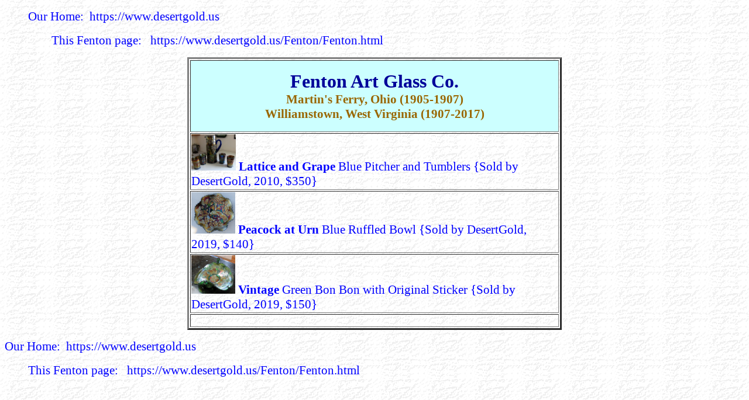

--- FILE ---
content_type: text/html
request_url: http://desertgold.us/Fenton/Fenton.html
body_size: 2902
content:
<!DOCTYPE html PUBLIC "-//W3C//DTD XHTML 1.0 Transitional//EN" "https://www.w3.org/TR/xhtml1/DTD/xhtml1-transitional.dtd">
<html xmlns="https://www.w3.org/1999/xhtml">
<head>
<meta http-equiv="Content-Type" content="text/html; charset=utf-8" />
<title>Fenton Art Glass Company</title>
<style type="text/css">
body {
	background-image: url(https://www.desertgold.us/greatbackground.gif);
}
</style>
<style>
a:link {
	color:blue;
	text-decoration:none;
	font-size: 16pt;
	font-family: "Comic Sans MS", "Arial Black", "Times New Roman";
}
a:visited {
	color:blue;
	text-decoration:none;
	font-family: "Comic Sans MS", "Arial Black", "Times New Roman";
	font-size: 16pt;
} a:hover {
	background:blue;
	color:white;
	text-decoration:none;
	font-size: 16pt;
	/* [disabled]font-family: "Comic Sans MS", "Arial Black", "Times New Roman"; */
}
</style>
<link href="../DesertGoldStyle.css" rel="stylesheet" type="text/css" /></head>

<body>
<blockquote>
  <p>  <a href="https://www.desertgold.us">Our Home:&nbsp; https://www.desertgold.us</a></p>
  <blockquote>
    <p><a href="https://www.desertgold.us/Fenton/Fenton.html">This Fenton page: &nbsp; https://www.desertgold.us/Fenton/Fenton.html</a></p>
  </blockquote>
</blockquote>
<div align="center">
  <table width="640" border="3">
  <tr>
    <th bgcolor="#CCFFFF"> <p><span class="Title1">Fenton Art Glass Co.</span><br />
        <span class="Title2">Martin's Ferry, Ohio (1905-1907)<br />
        Williamstown, West Virginia (1907-2017)</span><br />
      </p></th>
  </tr>
  <tr>
    <td><a href="Fenton_LatticeAndGrapeBluePitcher4Tumblers.html"><img src="../FentonListed/Fenton_LatticeAndGrapeBluePitcher4Tumblers_counterright.jpg" width="76"  alt="Lattice &amp; Grape Pitcher and Tumblers" border="0" /><b> Lattice and Grape </b>Blue Pitcher and Tumblers {Sold by DesertGold, 2010, $350}</a></td>
  </tr>
  <tr>
    <td><a href="Fenton_PeacockAtUrn_BlueRuffledBowl1915.html"><img src="https://www.desertgold.us/FentonListed/Fenton_PeacockAtUrn_BlueRuffledBowl_a.jpg" width="75"  alt="Fenton Peacock at Urn Blue Ruffled Bowl" border="0"/><b> Peacock at Urn </b>Blue Ruffled Bowl {Sold by DesertGold, 2019, $140}</a></td>
  </tr>
  <tr>
    <td><a href="Fenton_VintageGreenBonBonORIGINALSTICKER.html"><img src="../FentonListed/Fenton_VintageGreenBonBonORIGINALSTICKER_granitea.jpg" width="75"  alt="Fenton Vintage Green Bon Bon" border="0"/><b> Vintage</b> Green Bon Bon with Original Sticker {Sold by DesertGold, 2019, $150}</a></td>
  </tr>
  <tr>
    <td>&nbsp;</td>
  </tr>
</table>
</div>
<p><a href="https://www.desertgold.us">Our Home:&nbsp; https://www.desertgold.us</a></p>
<blockquote>
  <p><a href="https://www.desertgold.us/Fenton/Fenton.html">This Fenton page: &nbsp; https://www.desertgold.us/Fenton/Fenton.html</a></p>
</blockquote>
</body>
</html>


--- FILE ---
content_type: text/css
request_url: http://desertgold.us/DesertGoldStyle.css
body_size: 477
content:
Title1 {
	font-family: "Comic Sans MS", "Arial Black", "Times New Roman";
	font-size: 24pt;
	color: #009;
}
.Title1 {
	font-family: "Comic Sans MS", "Arial Black", "Times New Roman";
	font-size: 24pt;
	color: #009;
}
.Title2 {
	font-family: "Comic Sans MS", "Arial Black", "Times New Roman";
	font-size: 16pt;
	color: #960;
}
.Body1 {
	font-family: "Comic Sans MS", "Arial Black", "Times New Roman";
	font-size: 18pt;
	color: #009;
}
